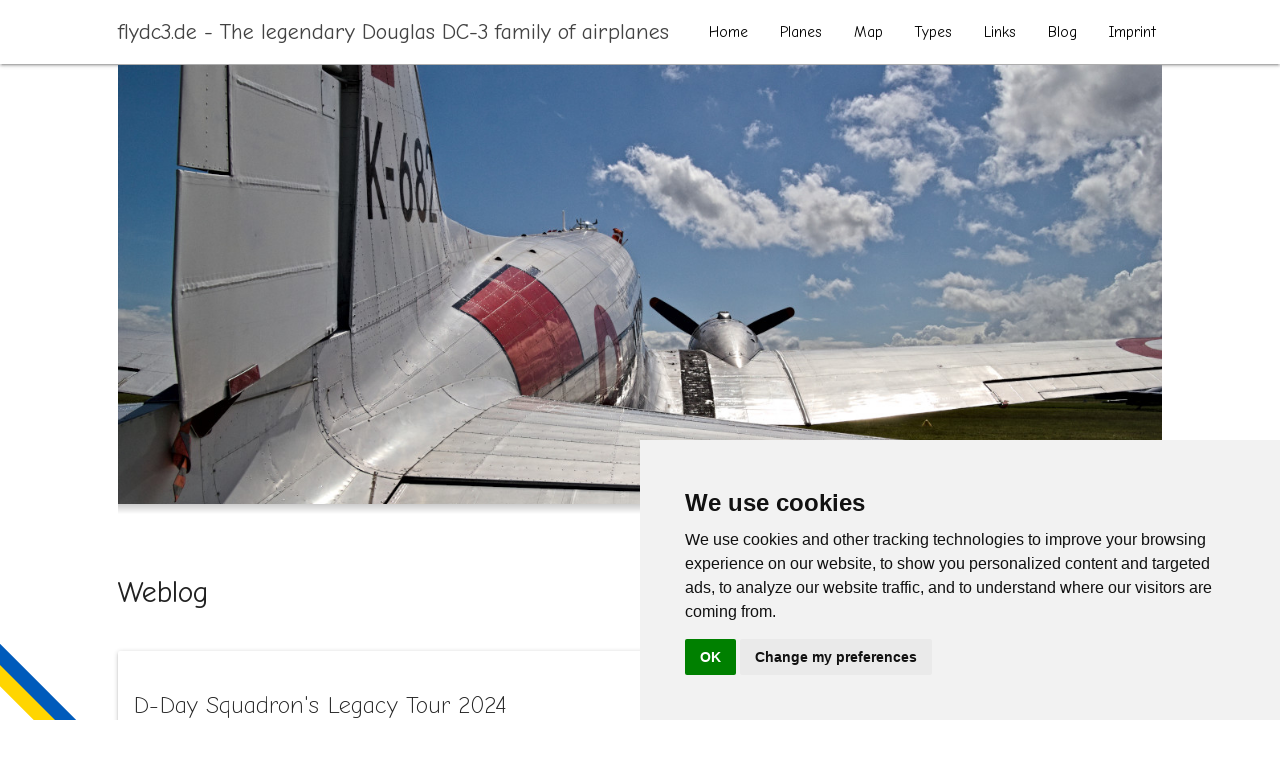

--- FILE ---
content_type: text/html; charset=utf-8
request_url: https://flydc3.de/blog/d-day-2024/
body_size: 2715
content:
<!doctype html>
<html lang="en">
   <head>
      <meta charset="utf-8">
      <meta http-equiv="x-ua-compatible" content="ie=edge">
      <meta name="viewport" content="width=device-width, initial-scale=1, shrink-to-fit=no">
      <title>Weblog &middot; flydc3.de - The legendary Douglas DC-3 family of airplanes</title>
      <link rel="stylesheet" href="/static/material-design-icons/iconfont/material-icons.css">
      <link rel="stylesheet" href="/static/css/materialize.min.css">
      <link href="/static/fonts/comicneue/font.css" rel="stylesheet">
      <link href="/static/css/style.css" rel="stylesheet">
      <link rel="apple-touch-icon" sizes="57x57" href="/static/favicon/apple-icon-57x57.png">
      <link rel="apple-touch-icon" sizes="60x60" href="/static/favicon/apple-icon-60x60.png">
      <link rel="apple-touch-icon" sizes="72x72" href="/static/favicon/apple-icon-72x72.png">
      <link rel="apple-touch-icon" sizes="76x76" href="/static/favicon/apple-icon-76x76.png">
      <link rel="apple-touch-icon" sizes="114x114" href="/static/favicon/apple-icon-114x114.png">
      <link rel="apple-touch-icon" sizes="120x120" href="/static/favicon/apple-icon-120x120.png">
      <link rel="apple-touch-icon" sizes="144x144" href="/static/favicon/apple-icon-144x144.png">
      <link rel="apple-touch-icon" sizes="152x152" href="/static/favicon/apple-icon-152x152.png">
      <link rel="apple-touch-icon" sizes="180x180" href="/static/favicon/apple-icon-180x180.png">
      <link rel="icon" type="image/png" sizes="192x192"  href="/static/favicon/android-icon-192x192.png">
      <link rel="icon" type="image/png" sizes="32x32" href="/static/favicon/favicon-32x32.png">
      <link rel="icon" type="image/png" sizes="96x96" href="/static/favicon/favicon-96x96.png">
      <link rel="icon" type="image/png" sizes="16x16" href="/static/favicon/favicon-16x16.png">
      <meta name="msapplication-TileColor" content="#ffffff">
      <meta name="msapplication-TileImage" content="/static/favicon/ms-icon-144x144.png">
      <meta name="theme-color" content="#ffffff">
      <link rel="stylesheet" href="/static/leafletjs/leaflet.css" />
      <script src="/static/leafletjs/leaflet.js"></script>
      <link href="/static/lightbox/css/lightbox.css" rel="stylesheet" />
      <script src="/static/lightbox/js/lightbox-plus-jquery.js"></script>
      <script src="/static/js/ukraine-badge.js" async></script>
   </head>
   <body>
      <nav class="white" role="navigation">
         <div class="row max-width">
            <div class="col s12 l10 offset-l1">
               <a href="#" data-target="nav-mobile" class="sidenav-trigger black-text">
               <i class="material-icons">menu</i>
               </a>
               <ul id="nav-mobile" class="sidenav">
                  <li>
                     <a class="black-text" href="/">Home</a>
                  </li>
                  <li>
                     <a class="black-text" href="/planes">Planes</a>
                  </li>
                  <li>
                     <a class="black-text" href="/planes/map">Map</a>
                  </li>
                  <li>
                     <a class="black-text" href="/planes/types">Types</a>
                  </li>
                  <li>
                     <a class="black-text" href="/infos/links">Links</a>
                  </li>
                  <li>
                     <a class="black-text" href="/blog">Blog</a>
                  </li>
                  <li>
                     <a class="black-text" href="/infos/imprint">Imprint</a>
                  </li>
               </ul>
               <a href="/" class="brand-logo grey-text text-darken-3"><span class="lg-view">flydc3.de - The legendary Douglas DC-3 family of airplanes</span>
               <span class="sm-view">flydc3.de</span>
               </a>
               <div class="nav-wrapper">
                  <ul class="right hide-on-med-and-down">
                     <li>
                        <a class="black-text" href="/">Home</a>
                     </li>
                     <li>
                        <a class="black-text" href="/planes">Planes</a>
                     </li>
                     <li>
                        <a class="black-text" href="/planes/map">Map</a>
                     </li>
                     <li>
                        <a class="black-text" href="/planes/types">Types</a>
                     </li>
                     <li>
                        <a class="black-text" href="/infos/links">Links</a>
                     </li>
                     <li>
                        <a class="black-text" href="/blog">Blog</a>
                     </li>
                     <li>
                        <a class="black-text" href="/infos/imprint">Imprint</a>
                     </li>
                  </ul>
               </div>
            </div>
         </div>
      </nav>
      
      <article class="max-width">
         <div class="row">
            <div class="col s12 m12 l10 offset-l1">
               
               <div class="article-image" style="background-image: url('/static/images/48039176603_259f75f760_o_d_klein.jpg');"></div>
               
               <p class="coverimage_caption"></p>
            </div>
         </div>
      </article>
      
      <article class="max-width">
         <div class="row">
            
         </div>
         <section class="row">
            <div class="col s12 offset-m1 l10 offset-l1">
               <h1>Weblog</h1>
            </div>
         </section>

<section class="row">
    <div class="col s12 m10 offset-m1 l10 offset-l1">
<article class="max-width">
    <div class="card mb-4">
        <h2 class="card-title">D-Day Squadron&#x27;s Legacy Tour 2024</h2>
        <div class="card-body">
            <p class="card-text"><p><img src="/static/images/52966620187_d704fc8c4d_k_cut.jpg"  alt="Douglas DC-3" width="100%"></p>
<table>
<tr>
<td>
In 2019, fifteen Douglas DC-3s flew from the U.S. across the North Atlantic to stop in Duxford (U.K.), Caen (France) and Berlin (Germany) to celebrate the anniversaries of D-Day (June 6, 1944) and the Berlin Airlift (1948 to 1949). Historic parachuting was re-enacted in France as on June 6, 1944, when more than 11,000 aircraft were mobilized as allied forces began a massive land, sea, and air invasion now known as D-Day. The <a href="https://www.ddaysquadron.org/" target="_blank">"D-Day Squadron"</a> is planning a similar event for <b>2024</b> in Europe to commemorate the <b>80th anniversary of the D-Day Invasion</b> and the <b>75th anniversary of the Berlin Airlift</b>. A <a href="https://www.kickstarter.com/projects/fiveoaks/d-day-squadron-2024-legacy-tour" target="_blank"> Kickstarter campaign</a> has already been launched successfully.

The proposed timeline is:

<ul>

   <li> May 15-25: Train and cross North Atlantic</li>
   <li> May 25-31: Europe training and buffer for weather / mechanical</li>
    <li>June 1-5: Imperial War Museum, Duxford, multiple events/flyovers, photo flights before English Channel crossing</li>
    <li>June 6-11: Normandy</li>
   <li>June 11-14: Berlin Airlift (TBD)</li>
    <li>June 15-21: Lido Italy/Portugal (TBD)</li>
    <li>June 21-28: Return to North America</li>
</ul>

The flight path for the trip from North America to Europe is:  Oxford, Connecticut, or New York (TBD),  Presque Isle,  Goose Bay, Greenland, Iceland, Scotland, England.

<p>You can find more information on these websites:</p>

<ul>
  <li><a href="https://www.ddaysquadron.org/2024-legacy-tour" target="_blank">D-Day Squadron's 2024 legacy tour page</a></li>
   <li><a href="https://www.kickstarter.com/projects/fiveoaks/d-day-squadron-2024-legacy-tour" target="_blank">Kickstarter page</a>
  <li>D-Day Squadron on <a href="https://www.facebook.com/DDaySquadron" target="_blank">Facebook</a></li>
</ul>

</td>
<td>
<img src="/static/images/legacytour2024logo.jpg" alt="D-Day Squadron 2024 Legacy Tour Logo" width="430" align="right">
</td>
</tr>
</table></p>
            <p><span class="article-meta-published-at grey-text text-darken-1">by Sven, 11. Jun 2023</span></p>
        </div>
    </div>
</article>
<a href="/blog/" class="btn btn-primary">back</a>
</div>
</section>


   
      </article>
      <footer class="page-footer grey lighten-5">
         <div class="footer-copyright">
            <div class="row max-width" style="width: 100%;">
               <div class="col s12 l10 offset-l1">
                  <span class="grey-text text-darken-4">© 2019 - 2026 by Sven</span>
                  <div class="right">
                  </div>
               </div>
            </div>
         </div>
      </footer>
      <!-- Cookie Consent by https://www.CookieConsent.com -->
      <script type="text/javascript" src="/static/js/cookie-consent.js"></script>
      <script type="text/javascript">
      document.addEventListener('DOMContentLoaded', function () {
      cookieconsent.run({"notice_banner_type":"simple","consent_type":"implied","palette":"light","language":"en","cookies_policy_url":"https://scheres.info/mmxv/site-datenschmutz.html"});
      });
      </script>

      <noscript>ePrivacy and GPDR Cookie Consent by <a href="https://www.CookieConsent.com/" rel="nofollow noopener">Cookie Consent</a></noscript>
      <!-- End Cookie Consent by https://www.CookieConsent.com -->
      <script src="/static/js/jquery-3.2.1.min.js"></script>
      <script src="/static/js/materialize.min.js"></script>
      <script src="/static/js/script.js"></script>
   </body>
</html>



--- FILE ---
content_type: text/css
request_url: https://flydc3.de/static/fonts/comicneue/font.css
body_size: 114
content:
@font-face {
    font-family: 'Comic Neue';
    src: local('Comic Neue Light'), local('ComicNeue-Light'),
        url('ComicNeue-Light.woff2') format('woff2'),
        url('ComicNeue-Light.woff') format('woff');
    font-weight: 300;
    font-style: normal;
    font-display: swap;
}

@font-face {
    font-family: 'Comic Neue';
    src: local('Comic Neue Italic'), local('ComicNeue-Italic'),
        url('ComicNeue-Italic.woff2') format('woff2'),
        url('ComicNeue-Italic.woff') format('woff');
    font-weight: normal;
    font-style: italic;
    font-display: swap;
}

@font-face {
    font-family: 'Comic Neue';
    src: local('Comic Neue Bold'), local('ComicNeue-Bold'),
        url('ComicNeue-Bold.woff2') format('woff2'),
        url('ComicNeue-Bold.woff') format('woff');
    font-weight: bold;
    font-style: normal;
    font-display: swap;
}

@font-face {
    font-family: 'Comic Neue';
    src: local('Comic Neue Bold Italic'), local('ComicNeue-BoldItalic'),
        url('ComicNeue-BoldItalic.woff2') format('woff2'),
        url('ComicNeue-BoldItalic.woff') format('woff');
    font-weight: bold;
    font-style: italic;
    font-display: swap;
}

@font-face {
    font-family: 'Comic Neue';
    src: local('Comic Neue Light Italic'), local('ComicNeue-LightItalic'),
        url('ComicNeue-LightItalic.woff2') format('woff2'),
        url('ComicNeue-LightItalic.woff') format('woff');
    font-weight: 300;
    font-style: italic;
    font-display: swap;
}

@font-face {
    font-family: 'Comic Neue';
    src: local('Comic Neue Regular'), local('ComicNeue-Regular'),
        url('ComicNeue-Regular.woff2') format('woff2'),
        url('ComicNeue-Regular.woff') format('woff');
    font-weight: normal;
    font-style: normal;
    font-display: swap;
}

@font-face {
    font-family: 'Comic Neue Angular';
    src: local('Comic Neue Angular Bold'), local('ComicNeueAngular-Bold'),
        url('ComicNeueAngular-Bold.woff2') format('woff2'),
        url('ComicNeueAngular-Bold.woff') format('woff');
    font-weight: bold;
    font-style: normal;
    font-display: swap;
}

@font-face {
    font-family: 'Comic Neue Angular';
    src: local('Comic Neue Angular Italic'), local('ComicNeueAngular-Italic'),
        url('ComicNeueAngular-Italic.woff2') format('woff2'),
        url('ComicNeueAngular-Italic.woff') format('woff');
    font-weight: normal;
    font-style: italic;
    font-display: swap;
}

@font-face {
    font-family: 'Comic Neue Angular';
    src: local('Comic Neue Angular Bold Italic'), local('ComicNeueAngular-BoldItalic'),
        url('ComicNeueAngular-BoldItalic.woff2') format('woff2'),
        url('ComicNeueAngular-BoldItalic.woff') format('woff');
    font-weight: bold;
    font-style: italic;
    font-display: swap;
}

@font-face {
    font-family: 'Comic Neue Angular';
    src: local('Comic Neue Angular Light Italic'), local('ComicNeueAngular-LightItalic'),
        url('ComicNeueAngular-LightItalic.woff2') format('woff2'),
        url('ComicNeueAngular-LightItalic.woff') format('woff');
    font-weight: 300;
    font-style: italic;
    font-display: swap;
}

@font-face {
    font-family: 'Comic Neue Angular';
    src: local('Comic Neue Angular Regular'), local('ComicNeueAngular-Regular'),
        url('ComicNeueAngular-Regular.woff2') format('woff2'),
        url('ComicNeueAngular-Regular.woff') format('woff');
    font-weight: normal;
    font-style: normal;
    font-display: swap;
}

@font-face {
    font-family: 'Comic Neue Angular';
    src: local('Comic Neue Angular Light'), local('ComicNeueAngular-Light'),
        url('ComicNeueAngular-Light.woff2') format('woff2'),
        url('ComicNeueAngular-Light.woff') format('woff');
    font-weight: 300;
    font-style: normal;
    font-display: swap;
}



--- FILE ---
content_type: text/css
request_url: https://flydc3.de/static/css/style.css
body_size: 1050
content:
/* cyrillic */
@font-face {
    font-family: 'Neucha';
    font-style: normal;
    font-weight: 400;
    font-display: swap;
    src: local('Neucha'), url(/static/fonts/q5uGsou0JOdh94bfuQltOxU.woff2) format('woff2');
    unicode-range: U+0400-045F, U+0490-0491, U+04B0-04B1, U+2116;
  }
  /* latin */
  @font-face {
    font-family: 'Neucha';
    font-style: normal;
    font-weight: 400;
    font-display: swap;
    src: local('Neucha'), url(/static/fonts/q5uGsou0JOdh94bfvQlt.woff2) format('woff2');
    unicode-range: U+0000-00FF, U+0131, U+0152-0153, U+02BB-02BC, U+02C6, U+02DA, U+02DC, U+2000-206F, U+2074, U+20AC, U+2122, U+2191, U+2193, U+2212, U+2215, U+FEFF, U+FFFD;
  }

/* General */

body {
    font-family: 'Comic Neue','Neucha', sans-serif;
    font-weight: normal;
    font-size: 16px;
}

.max-width {
    max-width: 1280px;
    margin: 0 auto;
}

.clear-padding {
    padding: 0 !important;
}


/* Header */

.brand-logo {
    font-size: 22px !important;
    font-weight: normal;
}


/* Article */

.article-image {
    width: 100%;
    background-size: cover;
    background-repeat: no-repeat;
    background-position: 50%;
    padding-top: 42%;
}

.article-image-full img {
    display: block;
}

.article-meta-author-name {
    font-weight: 500;
}

.article-meta-container {
    margin-bottom: 16px;
}


/* Figure */

figure>img {
    width: 100%;
}

h1 {
    font-size: 30px;
}

h2 {
    font-size: 30px;
}

h3 {
    font-size: 25px;
}

h4 {
    font-size: 20px;
}

ul:not(.browser-default) > li {
    list-style-type: square;
    margin-left: 20px;
}

/* Testimonial Quote */

.testimonial-quote blockquote {
    border: 0;
    margin: 0px;
    margin-top: 50px;
    margin-left: 20px;
    padding: 0;

    background: none;
    font-style: italic;
    line-height: 1.4 !important;
    position: relative;
    z-index: 600;
    color: #000;
}

.testimonial-quote blockquote * {
    box-sizing: border-box; 
}

.testimonial-quote blockquote p {
    line-height: 1.4 !important;
}

.testimonial-quote blockquote p:first-child:before {
    content: '\201C';
    color: #000;
    font-size: 3.5em;
    font-weight: 700;
    opacity: .3;
    position: absolute;
    top: -.5em;
    left: -.2em;    
    text-shadow: none;
    z-index: -300;
}

cite {
    display: block;
    font-size: .8em; 
}
  
.testimonial-quote cite span {
    color: #000;
    font-size: 1em;
    font-style: normal;
    font-weight: 700;
    letter-spacing: 1px;
    text-transform: uppercase;
    text-shadow: 0 1px white; 
}

.testimonial-quote {
    position: relative; 
    margin-bottom: 10px;
}

.testimonial-quote .quote-container {
    padding-left: 160px; 
}
  
.testimonial-quote.right .quote-container {
    padding-left: 0;
    padding-right: 30px;
}

.testimonial-quote.right cite {
    text-align: right; 
}

td {
    vertical-align: top;
}

.lg-view{
    display:inline-block;
 }

 .sm-view{
    display:none;
 }

 @media screen and (max-width: 500px) {
    .lg-view{
       display:none;
    }

    .sm-view{
       display:inline-block;
    }
}

nav ul a {
    padding: 0 6px;
}

.card {
    padding: 5px 15px;
}

.coverimage_caption {
    background-image: linear-gradient(to bottom, #ccc, #fff);
    margin: 0;
    padding: 5px;
    margin:0;
    color: #333;
    text-align: right;
}

.pagination {
    text-align: center;
    padding: 40px 0px;
    font-weight: bold;
}

td, th {
    vertical-align: top;
}

.row {
    margin-bottom: 10px;
}

.galleryimage {
    float: left;
    padding: 3px;
    margin: 5px;
    font-size: 14px;
    background: #F8F8F8;
    display: block;
    max-width: 165px;
}

.lastchange {
    font-size: 10px;
    text-align: right;
    color: #888;
}

.starttable tr {
    border: 0px;
}

.starttable .right {
    padding-top: 30px;
    min-width: 400px;
}

--- FILE ---
content_type: application/javascript
request_url: https://flydc3.de/static/js/script.js
body_size: -201
content:
$('.dropdown-trigger').dropdown();

$(document).ready(function(){
  $('.sidenav').sidenav();
});


--- FILE ---
content_type: application/javascript
request_url: https://flydc3.de/static/js/ukraine-badge.js
body_size: 67
content:
var SWU__DOMReady = function(callback) {
  document.readyState === 'interactive' || document.readyState === 'complete' ? callback() : document.addEventListener('DOMContentLoaded', callback);
};
SWU__DOMReady(function() {
  const el = document.createElement('div')
  el.title = 'We stand with Ukraine'
  el.style.position = 'fixed'
  el.style.left = '-130px'
  el.style.bottom = '20px'
  el.style.width = '300px'
  el.style.height = '30px'
  el.style.transform = 'rotate(45deg)'
  el.style.zIndex = '999'
  el.style.background = 'linear-gradient(-180deg, #005BBB 50%, #FFD500 50%)'
  document.body.appendChild(el)
});
